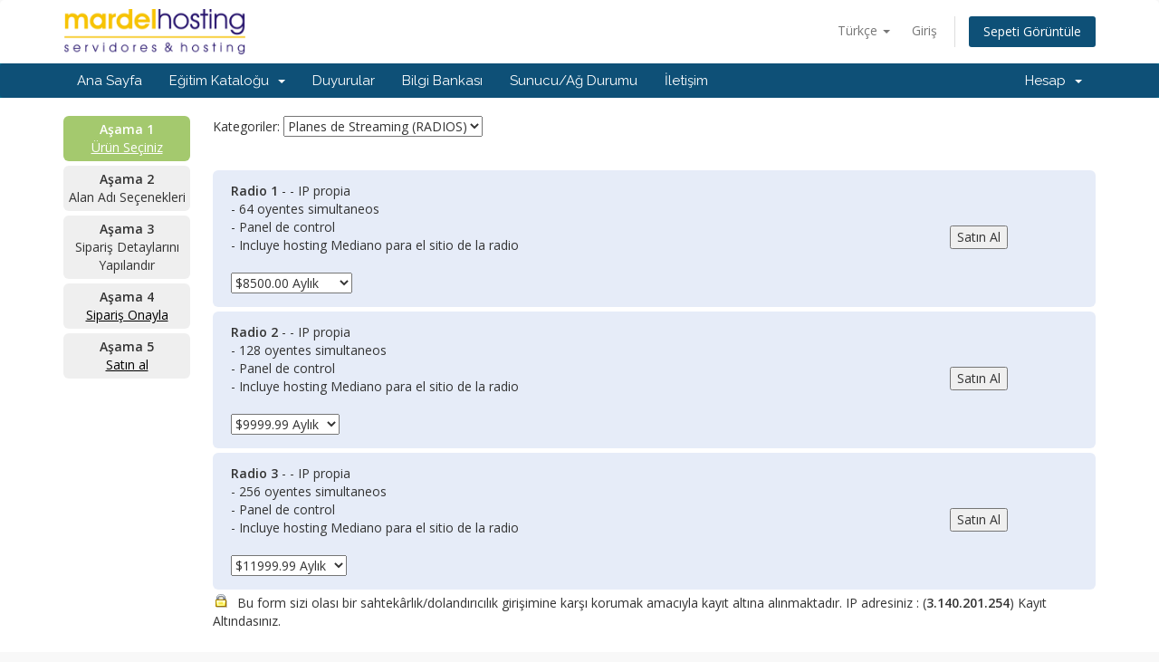

--- FILE ---
content_type: text/html; charset=utf-8
request_url: https://administracion.mardelhosting.net/whmcs/cart.php?gid=2&language=turkish
body_size: 3626
content:
<!DOCTYPE html>
<html lang="en">
<head>
    <meta charset="utf-8" />
    <meta http-equiv="X-UA-Compatible" content="IE=edge">
    <meta name="viewport" content="width=device-width, initial-scale=1">
    <title>Sepet - MARDELhosting - Servicios de Internet</title>

    <!-- Styling -->
<link href="//fonts.googleapis.com/css?family=Open+Sans:300,400,600|Raleway:400,700" rel="stylesheet">
<link href="/whmcs/templates/six/css/all.min.css?v=6abd1c" rel="stylesheet">
<link href="/whmcs/templates/six/css/custom.css" rel="stylesheet">

<!-- HTML5 Shim and Respond.js IE8 support of HTML5 elements and media queries -->
<!-- WARNING: Respond.js doesn't work if you view the page via file:// -->
<!--[if lt IE 9]>
  <script src="https://oss.maxcdn.com/libs/html5shiv/3.7.0/html5shiv.js"></script>
  <script src="https://oss.maxcdn.com/libs/respond.js/1.4.2/respond.min.js"></script>
<![endif]-->

<script type="text/javascript">
    var csrfToken = 'e2de0bff8ef939b2fd1a0b37ef6eb4d0cea6bd5e',
        markdownGuide = 'Markdown Rehberi',
        locale = 'en',
        saved = 'kaydedildi',
        saving = 'otomatik kaydediliyor';
</script>
<script src="/whmcs/templates/six/js/scripts.min.js?v=6abd1c"></script>



    

</head>
<body data-phone-cc-input="1">



<section id="header">
    <div class="container">
        <ul class="top-nav">
                            <li>
                    <a href="#" class="choose-language" data-toggle="popover" id="languageChooser">
                        Türkçe
                        <b class="caret"></b>
                    </a>
                    <div id="languageChooserContent" class="hidden">
                        <ul>
                                                            <li>
                                    <a href="/whmcs/cart.php?gid=2&amp;language=arabic">العربية</a>
                                </li>
                                                            <li>
                                    <a href="/whmcs/cart.php?gid=2&amp;language=azerbaijani">Azerbaijani</a>
                                </li>
                                                            <li>
                                    <a href="/whmcs/cart.php?gid=2&amp;language=catalan">Català</a>
                                </li>
                                                            <li>
                                    <a href="/whmcs/cart.php?gid=2&amp;language=chinese">中文</a>
                                </li>
                                                            <li>
                                    <a href="/whmcs/cart.php?gid=2&amp;language=croatian">Hrvatski</a>
                                </li>
                                                            <li>
                                    <a href="/whmcs/cart.php?gid=2&amp;language=czech">Čeština</a>
                                </li>
                                                            <li>
                                    <a href="/whmcs/cart.php?gid=2&amp;language=danish">Dansk</a>
                                </li>
                                                            <li>
                                    <a href="/whmcs/cart.php?gid=2&amp;language=dutch">Nederlands</a>
                                </li>
                                                            <li>
                                    <a href="/whmcs/cart.php?gid=2&amp;language=english">English</a>
                                </li>
                                                            <li>
                                    <a href="/whmcs/cart.php?gid=2&amp;language=estonian">Estonian</a>
                                </li>
                                                            <li>
                                    <a href="/whmcs/cart.php?gid=2&amp;language=farsi">Persian</a>
                                </li>
                                                            <li>
                                    <a href="/whmcs/cart.php?gid=2&amp;language=french">Français</a>
                                </li>
                                                            <li>
                                    <a href="/whmcs/cart.php?gid=2&amp;language=german">Deutsch</a>
                                </li>
                                                            <li>
                                    <a href="/whmcs/cart.php?gid=2&amp;language=hebrew">עברית</a>
                                </li>
                                                            <li>
                                    <a href="/whmcs/cart.php?gid=2&amp;language=hungarian">Magyar</a>
                                </li>
                                                            <li>
                                    <a href="/whmcs/cart.php?gid=2&amp;language=italian">Italiano</a>
                                </li>
                                                            <li>
                                    <a href="/whmcs/cart.php?gid=2&amp;language=macedonian">Macedonian</a>
                                </li>
                                                            <li>
                                    <a href="/whmcs/cart.php?gid=2&amp;language=norwegian">Norwegian</a>
                                </li>
                                                            <li>
                                    <a href="/whmcs/cart.php?gid=2&amp;language=portuguese-br">Português</a>
                                </li>
                                                            <li>
                                    <a href="/whmcs/cart.php?gid=2&amp;language=portuguese-pt">Português</a>
                                </li>
                                                            <li>
                                    <a href="/whmcs/cart.php?gid=2&amp;language=romanian">Română</a>
                                </li>
                                                            <li>
                                    <a href="/whmcs/cart.php?gid=2&amp;language=russian">Русский</a>
                                </li>
                                                            <li>
                                    <a href="/whmcs/cart.php?gid=2&amp;language=spanish">Español</a>
                                </li>
                                                            <li>
                                    <a href="/whmcs/cart.php?gid=2&amp;language=spanish_installation">Español</a>
                                </li>
                                                            <li>
                                    <a href="/whmcs/cart.php?gid=2&amp;language=swedish">Svenska</a>
                                </li>
                                                            <li>
                                    <a href="/whmcs/cart.php?gid=2&amp;language=turkish">Türkçe</a>
                                </li>
                                                            <li>
                                    <a href="/whmcs/cart.php?gid=2&amp;language=ukranian">Українська</a>
                                </li>
                                                    </ul>
                    </div>
                </li>
                                        <li>
                    <a href="/whmcs/clientarea.php">Giriş</a>
                </li>
                                <li class="primary-action">
                    <a href="/whmcs/cart.php?a=view" class="btn">
                        Sepeti Görüntüle
                    </a>
                </li>
                                </ul>

                    <a href="/whmcs/index.php" class="logo"><img src="/whmcs/assets/img/logo.png" alt="MARDELhosting - Servicios de Internet"></a>
        
    </div>
</section>

<section id="main-menu">

    <nav id="nav" class="navbar navbar-default navbar-main" role="navigation">
        <div class="container">
            <!-- Brand and toggle get grouped for better mobile display -->
            <div class="navbar-header">
                <button type="button" class="navbar-toggle" data-toggle="collapse" data-target="#primary-nav">
                    <span class="sr-only">Toggle navigation</span>
                    <span class="icon-bar"></span>
                    <span class="icon-bar"></span>
                    <span class="icon-bar"></span>
                </button>
            </div>

            <!-- Collect the nav links, forms, and other content for toggling -->
            <div class="collapse navbar-collapse" id="primary-nav">

                <ul class="nav navbar-nav">

                        <li menuItemName="Home" class="" id="Primary_Navbar-Home">
        <a href="/whmcs/index.php">
                        Ana Sayfa
                                </a>
            </li>
    <li menuItemName="Store" class="dropdown" id="Primary_Navbar-Store">
        <a class="dropdown-toggle" data-toggle="dropdown" href="#">
                        Eğitim Kataloğu
                        &nbsp;<b class="caret"></b>        </a>
                    <ul class="dropdown-menu">
                            <li menuItemName="Browse Products Services" id="Primary_Navbar-Store-Browse_Products_Services">
                    <a href="/whmcs/cart.php">
                                                Tümünü Görüntüle
                                            </a>
                </li>
                            <li menuItemName="Shop Divider 1" class="nav-divider" id="Primary_Navbar-Store-Shop_Divider_1">
                    <a href="">
                                                -----
                                            </a>
                </li>
                            <li menuItemName="Planes de hosting" id="Primary_Navbar-Store-Planes_de_hosting">
                    <a href="/whmcs/cart.php?gid=1">
                                                Planes de hosting
                                            </a>
                </li>
                            <li menuItemName="Planes de Streaming (RADIOS)" id="Primary_Navbar-Store-Planes_de_Streaming_(RADIOS)">
                    <a href="/whmcs/cart.php?gid=2">
                                                Planes de Streaming (RADIOS)
                                            </a>
                </li>
                            <li menuItemName="Servidores Virtuales (VPS)" id="Primary_Navbar-Store-Servidores_Virtuales_(VPS)">
                    <a href="/whmcs/cart.php?gid=4">
                                                Servidores Virtuales (VPS)
                                            </a>
                </li>
                        </ul>
            </li>
    <li menuItemName="Announcements" class="" id="Primary_Navbar-Announcements">
        <a href="/whmcs/index.php/announcements">
                        Duyurular
                                </a>
            </li>
    <li menuItemName="Knowledgebase" class="" id="Primary_Navbar-Knowledgebase">
        <a href="/whmcs/index.php/knowledgebase">
                        Bilgi Bankası
                                </a>
            </li>
    <li menuItemName="Network Status" class="" id="Primary_Navbar-Network_Status">
        <a href="/whmcs/serverstatus.php">
                        Sunucu/Ağ Durumu
                                </a>
            </li>
    <li menuItemName="Contact Us" class="" id="Primary_Navbar-Contact_Us">
        <a href="/whmcs/contact.php">
                        İletişim
                                </a>
            </li>


                </ul>

                <ul class="nav navbar-nav navbar-right">

                        <li menuItemName="Account" class="dropdown" id="Secondary_Navbar-Account">
        <a class="dropdown-toggle" data-toggle="dropdown" href="#">
                        Hesap
                        &nbsp;<b class="caret"></b>        </a>
                    <ul class="dropdown-menu">
                            <li menuItemName="Login" id="Secondary_Navbar-Account-Login">
                    <a href="/whmcs/clientarea.php">
                                                Giriş
                                            </a>
                </li>
                            <li menuItemName="Divider" class="nav-divider" id="Secondary_Navbar-Account-Divider">
                    <a href="">
                                                -----
                                            </a>
                </li>
                            <li menuItemName="Forgot Password?" id="Secondary_Navbar-Account-Forgot_Password?">
                    <a href="/whmcs/pwreset.php">
                                                Şifremi Unuttum?
                                            </a>
                </li>
                        </ul>
            </li>


                </ul>

            </div><!-- /.navbar-collapse -->
        </div>
    </nav>

</section>




<section id="main-body">
    <div class="container">
        <div class="row">

                <!-- Container for main page display content -->
        <div class="col-xs-12 main-content">
            

<link rel="stylesheet" type="text/css" href="templates/orderforms/verticalsteps/style.css" />

<div id="order-verticalsteps">

<div class="stepsbar">

    <div class="step active"><strong>Aşama 1</strong><br /><a href="cart.php">Ürün Seçiniz</a></div>

    <div class="step "><strong>Aşama 2</strong><br />Alan Adı Seçenekleri</div>

    <div class="step "><strong>Aşama 3</strong><br />Sipariş Detaylarını Yapılandır</div>

    <div class="step "><strong>Aşama 4</strong><br /><a href="cart.php?a=view">Sipariş Onayla</a></div>

    <div class="step "><strong>Aşama 5</strong><br /><a href="cart.php?a=checkout">Satın al</a></div>

</div>

<div class="maincontent">

<div class="left">

<form method="get" action="/whmcs/cart.php">
<p>Kategoriler: <select name="gid" onchange="submit()">
<option value="1">Planes de hosting</option>
<option value="2" selected="selected">Planes de Streaming (RADIOS)</option>
<option value="4">Servidores Virtuales (VPS)</option>
</select></p>
</form>

</div>
<div class="right">


</div>

<br /><br /><br />

<div class="orderbox">

<form method="post" action="/whmcs/cart.php?a=add&pid=8">
<input type="hidden" name="token" value="e2de0bff8ef939b2fd1a0b37ef6eb4d0cea6bd5e" />
<table width="100%"><tr><td width="75%">
<strong>Radio 1</strong>  - - IP propia<br />
- 64 oyentes simultaneos<br />
- Panel de control<br />
- Incluye hosting Mediano para el sitio de la radio<br /><br />
<select name="billingcycle">
<option value="monthly">$8500.00 Aylık</option><option value="quarterly">$25500.00 3 Aylık</option></select>
</td><td width="25%" class="textcenter">
<input type="submit" value="Satın Al" />
</td></tr></table>
</form>

</div>
<div class="orderbox">

<form method="post" action="/whmcs/cart.php?a=add&pid=9">
<input type="hidden" name="token" value="e2de0bff8ef939b2fd1a0b37ef6eb4d0cea6bd5e" />
<table width="100%"><tr><td width="75%">
<strong>Radio 2</strong>  - - IP propia<br />
- 128 oyentes simultaneos<br />
- Panel de control<br />
- Incluye hosting Mediano para el sitio de la radio<br /><br />
<select name="billingcycle">
<option value="monthly">$9999.99 Aylık</option><option value="annually">$99999.00 Yıllık</option></select>
</td><td width="25%" class="textcenter">
<input type="submit" value="Satın Al" />
</td></tr></table>
</form>

</div>
<div class="orderbox">

<form method="post" action="/whmcs/cart.php?a=add&pid=10">
<input type="hidden" name="token" value="e2de0bff8ef939b2fd1a0b37ef6eb4d0cea6bd5e" />
<table width="100%"><tr><td width="75%">
<strong>Radio 3</strong>  - - IP propia<br />
- 256 oyentes simultaneos<br />
- Panel de control<br />
- Incluye hosting Mediano para el sitio de la radio<br /><br />
<select name="billingcycle">
<option value="monthly">$11999.99 Aylık</option><option value="annually">$119999.99 Yıllık</option></select>
</td><td width="25%" class="textcenter">
<input type="submit" value="Satın Al" />
</td></tr></table>
</form>

</div>

<p><img align="left" src="/whmcs/assets/img/padlock.gif" border="0" alt="Secure Transaction" style="padding-right: 10px;" /> Bu form sizi olası bir sahtekârlık/dolandırıcılık girişimine karşı korumak amacıyla kayıt altına alınmaktadır. IP adresiniz :  (<strong>3.140.201.254</strong>) Kayıt Altındasınız.</p>

</div>

<div class="clear"></div>

</div>



                </div><!-- /.main-content -->
                            <div class="clearfix"></div>
        </div>
    </div>
</section>

<section id="footer">
    <div class="container">
        <a href="#" class="back-to-top"><i class="fa fa-chevron-up"></i></a>
        <p>Copyright &copy; 2026 MARDELhosting - Servicios de Internet. All Rights Reserved.</p>
    </div>
</section>

<div class="modal system-modal fade" id="modalAjax" tabindex="-1" role="dialog" aria-hidden="true">
    <div class="modal-dialog">
        <div class="modal-content panel panel-primary">
            <div class="modal-header panel-heading">
                <button type="button" class="close" data-dismiss="modal">
                    <span aria-hidden="true">&times;</span>
                    <span class="sr-only">Close</span>
                </button>
                <h4 class="modal-title">Title</h4>
            </div>
            <div class="modal-body panel-body">
                Loading...
            </div>
            <div class="modal-footer panel-footer">
                <div class="pull-left loader">
                    <i class="fa fa-circle-o-notch fa-spin"></i> Loading...
                </div>
                <button type="button" class="btn btn-default" data-dismiss="modal">
                    Close
                </button>
                <button type="button" class="btn btn-primary modal-submit">
                    Submit
                </button>
            </div>
        </div>
    </div>
</div>



</body>
</html>
